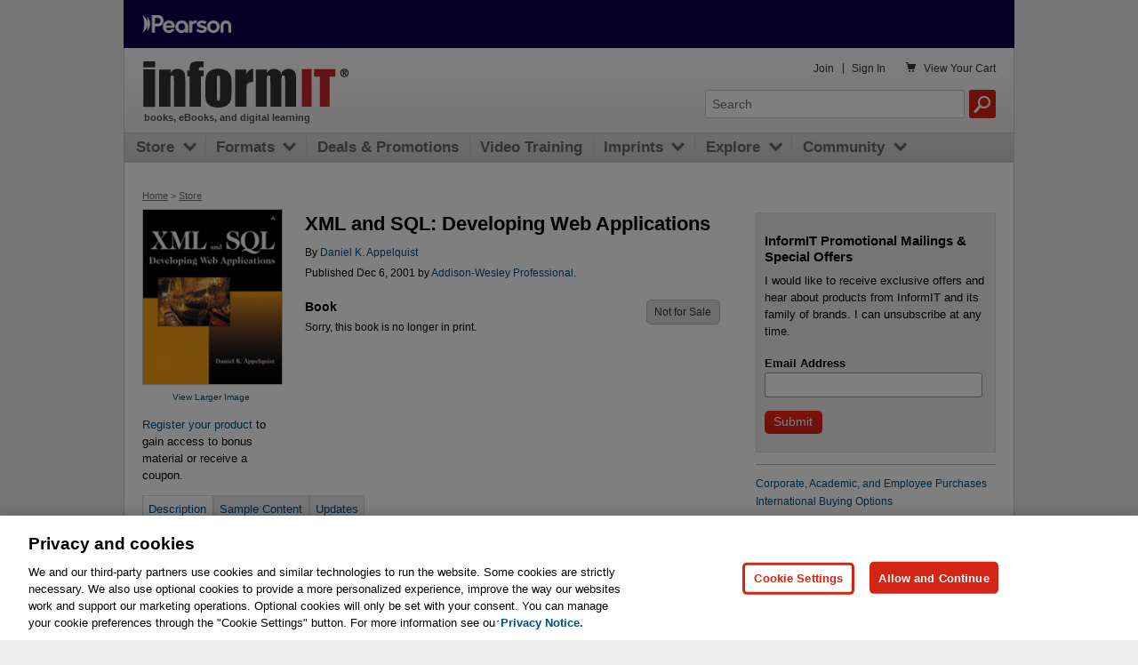

--- FILE ---
content_type: text/css
request_url: https://www.informit.com/display/common/css/print.css
body_size: 1060
content:
@charset "utf-8";

/* Print Styles */

body { font-size:0.8em; text-align:center; }
#siteNav, #footer, #network, #headerLinks, #headerLinksOpener, .backtonav { display: none; }
div,ul,td,li,th,span,span,p,select,input,form,textarea,label
	{ font-family: "Lucida Grande", Calibri, Arial, Helvetica, sans-serif; font-size:100%; text-align:left; }
h1, h2, h3 { font-family: "Lucida Grande", Calibri, Arial, Helvetica, sans-serif; }
h1 { font-size: 175%; margin:1em 0 0 0; }
h2 { font-size: 150%; }
h3 { font-size: 135%; } 							/* Approx 16px */
h4 { font-size: 110%; line-height:2em; } 			/* Approx 13px */
h5 { font-size: 100%; line-height:2em; } 			/* Approx 12px */

img { border:none; }

a:link, a:visited, a:active { color: #000000!important; text-decoration: underline; }

#contentPrint { margin: 0 auto 25px auto; padding: 0; width: 70%; }
#intro { border:1px solid #999; background-color:#eee; padding:.5em; margin:1em 0; }
#intro img { width: 100px; float: left; margin: 3px; }

.styleTypeNone li { list-style-type:none; }
/* the style below ensures that a bullet will appear on nested list items */
.styleTypeNone li li, .styleTypeNone li li li { list-style-type:disc; }
#content table { border:1px solid #999; margin-bottom:2em; border-collapse: collapse; }
#content td { padding:0.5em; border:1px solid #999; }

/* Safari Purchase Reward */
.reward img { width: 95%; }

/* Articles */
#articleLongDescription { font-size: 1.2em; line-height: 1.4em; margin: 2em 0; padding-top: 1em; border-top: 1px solid #c0c0c0; }
.figure { margin: 2em 0 4em 0; }
.sidebar { border: 1px solid #c0c0c0; padding: .5em 1em; margin: 2em 0; }
.sidebar .title { font-weight: bold; }

/* Footer */
#printFooter { margin-top: 2em; border-top: 1px solid #000; padding-top: 2em; }
#printFooter p { text-align:center; font-size:.9em; color:#000; margin:0 auto; }
#printFooter p.copyright { margin:0; padding:0;}
#printFooter p.address { margin:0 0 15px 0; padding:0;}




--- FILE ---
content_type: application/javascript
request_url: https://www.informit.com/display/common/javascript/global.js?v=20251013
body_size: 13147
content:
// the global.js include line MUST fall AFTER the jQSuery include for this logic to work
// the following logic ensures that flash objects appear below dropdown menus

var textHeight = 0;
var addressesArr = [];
var yourAddress = {};
var isShippingValidated = false;
var isBillingValidated = false;

$(document).ready(function () {

    mobileNav();

    // Sidebar Mobile Navigation
    sidebarToggle();
    
    //load Amazon reviews when click on browser back button
    var amazonReviewIframe = $("#amazonReview");
    if (amazonReviewIframe.length == 1) {
        var url = amazonReviewIframe.attr("src");
        amazonReviewIframe.attr("src", url);
    }

    //Article TOC toggle    
    $('.TOC').click(function () {
        $('.TOCcontent').toggleClass('active');
        return false;
    });

    $('.tocClose').click(function () {
        if ($(".TOCcontent").hasClass("active")) {
            $('.TOCcontent').removeClass('active');
            return false;
        };
    });
    //END article TOC toggle

    $('object').each(function () {
        if ($(this).attr('id')) {
            //jquery clone won't work due to IE bug returning innerHTML so use straight DOM
            var flash = document.getElementById($(this).attr('id'));
            var param = document.createElement('param');
            param.name = 'wmode';
            param.value = 'transparent';
            flash.appendChild(param);
            // Commented the following two lines out so the pushdown ads would work
            //var clone = flash.cloneNode(true);
            //flash.parentNode.replaceChild(clone, flash);
        }
    });
    //jQueryUI dialog box
    $('.dialogBox').dialog({
        autoOpen: false,
        resizable: false,
        width: 300,
        height: 'auto',
        maxHeight: 350,
        minHeight: 40
    });
    //height adjustment
    $('#addToWishList.dialogBox').dialog({
        maxHeight: 100
    });
    
    // Create dialog box in jQueryUI dialog modal 
    $('.dialogPopupText').dialog({
        dialogClass: 'zoomy',
        autoOpen: false,
        resizable: false,
        draggable: false,
        width: '40%',
        height: 'auto'
    });

    //Close update button tooltip when leave in jQueryUI dialog modal
    $('.dialogPopupText').mouseleave(function (event) {
        hoverDialogClose();
    });

    $('body').on('click', function (event) {
        hoverDialogClose();
    });

    //jQueryUI dialog box opener
    $('.dialogOpener').click(function (event) {
        var dlg = $(this).attr('href');
        var button = $(this);

        $(dlg).dialog("option", "position", { my: "left top", at: "left bottom", of: button });
        $(dlg).css({ position: 'relative', 'margin-left': '0px', clip: 'auto' });
        $(dlg).dialog('open');
        // We want a different width for smaller displays
        var cw = ((document.documentElement.clientWidth) - 10);
        if (cw > 600) {
            $(dlg).dialog('option', 'width', 300);
        } else {
            $(dlg).dialog('option', 'width', 250);
        }
        // Remove annoying focus from first link in dialog
        $(dlg).find('a').first().blur();
        $(dlg).scrollTop(0);
        return false;
    });


    // Reload wishlist iframe in jQueryUI dialog
    $('.jsLoadFrame.dialogOpener').click(function () {
        $('#wishListSrc').attr('src', removeParameter($('#wishListSrc').attr('src'), 'initialLoad'));
    });

    function removeParameter(url, parameter) {
        var urlparts = url.split('?');

        if (urlparts.length >= 2) {
            var urlBase = urlparts.shift(); //get first part, and remove from array
            var queryString = urlparts.join("?"); //join it back up

            var prefix = encodeURIComponent(parameter) + '=';
            var pars = queryString.split(/[&;]/g);
            for (var i = pars.length; i-- > 0;) {
                //reverse iteration as may be destructive
                if (pars[i].lastIndexOf(prefix, 0) !== -1)   //idiom for string.startsWith
                {
                    pars.splice(i, 1);
                }
            }

            url = urlBase + '?' + pars.join('&');
        }

        return url;
    }

    //jQueryUI dialog fancyZoom replacement
    // Create dialog box in jQueryUI dialog modal 
    $('.dialogZoom').dialog({
        dialogClass: 'zoomy',
        autoOpen: false,
        resizable: false,
        draggable: false,
        width: 'auto',
        height: 'auto',
        show: 'fade',
        hide: 'fade',
        close: function (event, ui) {
            // Flush/reload content. Needed for IE issues with Flash
            var c = "#" + $(this).find('.flash-replaced').attr('id');
            var r = $(c).html();
            $(c).html('');
            $(c).html(r);
        }
    });
    //Open linked content in jQueryUI dialog modal					
    $('.zoomOpener').click(function (event) {
        var dlg = $(this).attr('href');
        $(dlg).css({ position: 'relative', 'margin-left': '0px', clip: 'auto' });
        $(dlg).dialog('open');
        // Set size after load, to accommodate IE6
        $(dlg).dialog('option', 'width', ($(dlg).children().width() + 20));
        // Remove annoying focus from first link in dialog
        $(dlg).find('a').first().blur();
        return false;
    });

    //Open cover image on product page in jQueryUI dialog modal           
    $('.coverZoomOpener').click(function (event) {
        if (document.documentElement.clientWidth > 750) {
            var dlg = $(this).attr('href');
            $(dlg).css({ position: 'relative', 'margin-left': '0px', clip: 'auto' });
            $(dlg).dialog('open');
            // Set size after load, to accommodate IE6
            $(dlg).dialog('option', 'width', ($(dlg).children().width() + 20));
            // Remove annoying focus from first link in dialog
            $(dlg).find('a').first().blur();
            return false;
        }
    });


    //Open video zoom on video product pages                   
    $('.videoZoomOpener').click(function (event) {
        var dlg = $(this).attr('href');
        //$(dlg).dialog('option','position',[event.clientX,event.clientY]);
        $(dlg).css({ position: 'relative', 'margin-left': '0px', clip: 'auto' });
        $(dlg).dialog('option', 'dialogClass', 'videoZoom');
        $(dlg).dialog('open');
        // Set size after load, to accommodate IE6
        var cw = ((document.documentElement.clientWidth) * .95);
        if (document.documentElement.clientWidth > 900) {
            $(dlg).dialog('option', 'width', 800);
        } else {
            $(dlg).dialog('option', 'width', cw);
        }
        // Remove annoying focus from first link in dialog
        $(dlg).find('a').first().blur();
        return false;
    });

    if ($('.layoutSearchColumn #columnTwo .results .advertisement').children().length > 0) {
        $('.layoutSearchColumn #columnTwo .results .advertisement').css('margin-bottom', '1em');
    };

    // jquery.equalheights.js
    // Set all columns to the same height.
    if (!($("#content").hasClass("storeProduct") || $("#content").hasClass("authorsBiography"))) {
        $("#content").equalHeights();
    }
    // Set all items with class 'sib' to equal height
    $(".sib").equalHeights();



    textHeight = $('#strap-marketing-control').height();
    partnerIntId = $('#partner-int-id').val();
    controlPst(textHeight, partnerIntId);

    // Address Doctor modal functionality jQueryUI Open AD dialog box etc
    $('#NextStepAd').hide();
    $('#ship_use_popup_message').hide();
    $('#ship_error_popup_message').hide();
    $('#bill_error_popup_message').hide();
    $('#address_error_popup_message').hide();

    if ($("#CopyAddress_Yes").is(":checked")) {
        $("#adButtonShip").hide();;
        $("#adButton").val("Use this shipping address");
        $("#adButton").html('Use this shipping address');
        $("#adButton").show();
    } else {
        $("#adButtonShip").val("Use this shipping address");
        $("#adButtonShip").html('Use this shipping address');
        $("#adButtonShip").show();
    }

    if($("#adButton").length > 0){
        $('#loadicon').hide();
    }
    if($("#adButtonShip").length > 0){
        $('#loadiconsh').hide();
    }

    $('.popupOpener').click(function (event) {

        var mac = /(Mac|iPhone|iPod|iPad)/i.test(navigator.platform);

        if (event.target.value == 'Use this shipping address') {
            if (validateShippingAddress()) {
                displayValidationErrors(true, false);
                return;
            }
            if ($('#CopyAddress_No').is(':checked')){
                $("#adButtonShip").html('<span id="loadiconsh" class="fa fa-circle-o-notch fa-spin"></span>Validating');
                $('#loadiconsh').show();
            }
            else{
                $("#adButton").html('<span id="loadicon" class="fa fa-circle-o-notch fa-spin"></span>Validating');
                $('#loadicon').show();
            }
                
        }
        else if (event.target.value == 'Use this billing address') {
            if (validateBillingAddress()) {
                displayValidationErrors(false, true);
                return;
            }
            $("#adButton").html('<span id="loadicon" class="fa fa-circle-o-notch fa-spin"></span>Validating');
            $('#loadicon').show();
        }
        else if (event.target.value == 'Use this address') {
            if (!doValidate()) {
                return;
            }
            $("#adButton").html('<span id="loadicon" class="fa fa-circle-o-notch fa-spin"></span>Validating');
            $('#loadicon').show();
        }

        if (loadAdData(event)) {
            openDialog(event);
            $("#adOverlay").addClass("fade");
            $("#adOverlay").addClass("show");
            $("body").addClass("popup-modal-open");

            if (mac || $("html").hasClass("touch")) {
                $("html").css({ "overflow": "hidden" });
            }
            else {
                $("html").css({ "margin-right": "17px", "overflow": "hidden" });
            }
        }
    });

    $('#adButton').keypress(function (e) {
        var key = e.which;
        if (key == 13)  // the enter key code
        {
            openDialog(e);
        }
    });
    $('#adDialog.dialogZoom ').dialog({
        autoOpen: false,
        width: 420,
        height: 'auto',
        dialogClass: 'zoomy',
        autoOpen: false,
        resizable: false,
        draggable: false,
        show: 'fade',
        hide: 'fade'
    });

    function openDialog(event) {
        if (event.target.value == 'Use this shipping address') {
            $('#adDialog').dialog('option', 'title', "Confirm your address");
        }
        else if (event.target.value == 'Use this billing address') {
            $('#adDialog').dialog('option', 'title', "Confirm your address");
        }
        else {
            $('#adDialog').dialog('option', 'title', "Confirm your address");
        }

        var dlg = '#adDialog';
        $(dlg).css({ position: 'relative', 'margin-left': '0px', clip: 'auto' });
        $(dlg).dialog('open');
        return false;
    }

    $("#adDialog").on("dialogopen", function (event, ui) {
        $('body').find('.ui-dialog-titlebar-close').focus();
    });

    $('body').on("click keypress", ".ui-dialog-titlebar-close", function () {
        if ($('#yourad').length > 0) {
            displayCommonError($("#yourad").attr("data-buttonText"));
            updateButtons();
        }        
    });

    $("#adDialog").on("dialogclose", function (event, ui) {
        $("body").removeClass("popup-modal-open");
        $("#adOverlay").removeClass("fade");
        $("#adOverlay").removeClass("show");
        $("html").removeAttr("style");
    });

    $(window).resize(function () {
        $("#adDialog").dialog("option", "position", { my: "center", at: "center", of: window });
    });

    function loadAdData(event) {
        addressesArr = [];
        yourAddress = {};

        //load ad data and populate popup text
        var retVal = false;
        var url = `${window.location.origin}/addressvalidation.asmx/ValidateAddress`;

        var address = {
            addressline1: "",
            cityOrLocality: "",
            stateOrProvinceCode: "",
            postcodeComplete: "",
            country: ""
        }
        if (event.target.value == 'Use this shipping address') {

            address.addressline1 = $("input[name=ship_address1]").val();
            address.cityOrLocality = $("input[name=ship_city]").val();
            address.stateOrProvinceCode = $("select[name=ship_state]").val();
            address.postcodeComplete = $("input[name=ship_zip]").val();
            address.country = $("select[name=ship_country]").val();

        } else if (event.target.value == 'Use this billing address') {

            address.addressline1 = $("input[name=bill_address1]").val();
            address.cityOrLocality = $("input[name=bill_city]").val();
            address.stateOrProvinceCode = $("select[name=bill_state]").val();
            address.postcodeComplete = $("input[name=bill_zip]").val();
            address.country = $("select[name=bill_country]").val();
        } else if (event.target.value == 'Use this address') {

            address.addressline1 = $("input[name=address1]").val();
            address.cityOrLocality = $("input[name=city]").val();
            address.stateOrProvinceCode = $("select[name=state]").val();
            address.postcodeComplete = $("input[name=zip]").val();
            address.country = $("select[name=country]").val();
        }

        if (typeof address.country != "undefined")
            address.country = address.country.substring(address.country.indexOf('-') + 1);

        yourAddress = address;

        if (typeof isDigitalProductsOnly == "undefined")
            var isDigitalProductsOnly = false;

        $.ajax({
            type: "POST",
            url: url,
            data: JSON.stringify({ addressToValidate: address }),
            contentType: "application/json; charset=utf-8",
            dataType: "json",
            async: false,
            success: function (data) {
                if (data.d != null && data.d.errorCode == "0") {
                    $(".dialog_form").html("")
                    var addressOptionsHTML = ""
                    let exactMatchFound = false;
                    addressesArr = data.d.addressDoctorAllResponseList;
                    //Check for exact match mailability > 4 and resultpercentage >= 85%
                    var exactMatchAddressArr = [];
                    exactMatchAddressArr = addressesArr.filter((element) => parseFloat(element.mailabilityScore) >= 4 && parseFloat(element.resultPercentage) >= 85);
                    if (exactMatchAddressArr.length > 0) {

                        for (var i = 0; i < exactMatchAddressArr.length; i++) {
                            if ((isDigitalProductsOnly || (yourAddress.addressline1.toLowerCase() == exactMatchAddressArr[i].addressline1.toLowerCase()))
                                && (yourAddress.cityOrLocality.toLowerCase() == exactMatchAddressArr[i].cityOrLocality.toLowerCase())
                                && (exactMatchAddressArr[i].stateOrProvinceCode == null || yourAddress.stateOrProvinceCode.toLowerCase() == exactMatchAddressArr[i].stateOrProvinceCode.toLowerCase())
                                && (yourAddress.postcodeComplete.toLowerCase() == exactMatchAddressArr[i].postcodeComplete.toLowerCase())) {
                                exactMatchFound = true;
                                break;
                            }
                        }
                    }
                    if (exactMatchFound) {
                        retVal = false;
                        //Set billing/Shipping as true in exact match found
                        if (event.target.value == "Use this billing address") {
                            isBillingValidated = true;
                        }
                        else if (event.target.value == "Use this shipping address") {
                            isShippingValidated = true;
                        }
                        enableSaveAddress(event.target.value);
                    } else {
                        //filter top 3 results and exxact match
                        var suggestedAddressArr = addressesArr.slice(0, 3);
                        //Append sugested addresses inside the popup
                        if (addressesArr.length > 0) {
                            for (var i = 0; i < suggestedAddressArr.length; i++) {
                                addressOptionsHTML += `<div class='address-option'>
                                                        <p>${suggestedAddressArr[i].addressline1}<br/>
                                                           ${suggestedAddressArr[i].cityOrLocality}<br/>
                                                           ${suggestedAddressArr[i].stateOrProvinceCode == null ? "" : (suggestedAddressArr[i].stateOrProvinceCode + " ")}${suggestedAddressArr[i].postcodeComplete}<br/>
                                                           ${suggestedAddressArr[i].country}
                                                        </p>
                                                        <button type='button' class='button recommended'
                                                            data-addressIndex='${i}'
                                                            data-buttonText='${event.target.value}'>Use recommended</button>
                                                        </div>`
                            }
                            //Append your address section
                            addressOptionsHTML += `<h3>Your address</h3><div class='address-option your'><p>${address.addressline1}<br/>
                                                                                                            ${address.cityOrLocality}<br/>
                                                                                                            ${address.stateOrProvinceCode == null ? "" : (address.stateOrProvinceCode + " ")}${address.postcodeComplete}<br/>
                                                                                                            ${address.country}<br/>
                                                    </p><button class='button yourad' data-buttonText='${event.target.value}' id='yourad'>Use your address</button></div>`
                            $(".dialog_form").append(addressOptionsHTML)
                            retVal = true;

                        } else {
                            displayCommonError(event.target.value);
                            if (event.target.value == "Use this address") {
                                $("#NextStepAd").hide();
                                $("#adButton").show();
                                $("#adButton").html("Use this address");
                                $("#adButton").val("Use this address");
                            } else {
                                updateButtons();
                            }
                            retVal = false;
                        }
                    }

                } else if (data.d == null) {
                    enableSaveAddress(event.target.value);
                }
            },
            error: function (xmlHttpRequest, textStatus, errorThrown) {
                console.error(xmlHttpRequest.responseText);
                console.error(textStatus);
                console.error(errorThrown);
                retVal = false;
            }
        });
        return retVal;
    }




    $('body').on('click', '.recommended', function () {

        $("#adDialog").data("rec", true);
        $("#adDialog").dialog('close');

        var addressIndex = this.getAttribute('data-addressIndex');
        var addressObj = addressesArr[addressIndex];
        var buttonText = this.getAttribute('data-buttonText');

        let postCode = "";
        let postCodeExtention = "";
        let huphenIndexPostCode
        if (typeof addressObj.postcodeComplete != "undefined") {
            huphenIndexPostCode = addressObj.postcodeComplete.indexOf('-');
            if (huphenIndexPostCode > 0) {
                postCode = addressObj.postcodeComplete.substring(0, huphenIndexPostCode);
                postCodeExtention = addressObj.postcodeComplete.substring(huphenIndexPostCode + 1);
            } else {
                postCode = addressObj.postcodeComplete;
            }
        }

        //Populate billing address form using recommended address which user selects
        if (buttonText == "Use this billing address") {
            $("input[name=bill_address1]").val(addressObj.addressline1);
            $("input[name=bill_city]").val(addressObj.cityOrLocality);
            if (addressObj.stateOrProvinceCode != null) $("select[name=bill_state]").val(addressObj.stateOrProvinceCode);
            $("input[name=bill_zip").val(postCode);
            $("input[name=bill_zip_ext").val(postCodeExtention);
            isBillingValidated = true;
        }
        //Populate shipping address form using recommended address which user selects
        else if (buttonText == "Use this shipping address") {
            $("input[name=ship_address1]").val(addressObj.addressline1);
            $("input[name=ship_city]").val(addressObj.cityOrLocality);
            if (addressObj.stateOrProvinceCode != null) $("select[name=ship_state]").val(addressObj.stateOrProvinceCode);
            $("input[name=ship_zip").val(postCode);
            $("input[name=ship_zip_ext").val(postCodeExtention);
            isShippingValidated = true;
        }
        //Populate address form in myAccount page using recommended address which user selects
        else if (buttonText == "Use this address") {
            $("input[name=address1]").val(addressObj.addressline1);
            $("input[name=city]").val(addressObj.cityOrLocality);
            if (addressObj.stateOrProvinceCode != null) $("select[name=state]").val(addressObj.stateOrProvinceCode);
            $("input[name=zip").val(postCode);
            $("input[name=zip_ext").val(postCodeExtention);
        }

        enableSaveAddress(buttonText);
    });


    $('body').on('click', '#yourad', function () {
        $("#adDialog").data("rec", true);
        $("#adDialog").dialog('close');

        if (typeof isDigitalProductsOnly == "undefined")
            var isDigitalProductsOnly = false;

        let buttonText = this.getAttribute('data-buttonText');
        if (buttonText == 'Use this shipping address') {
            isShippingValidated = true;
        }
        else if (buttonText == 'Use this billing address') {
            isBillingValidated = true;
        }
        enableSaveAddress(buttonText);
    });

    function enableSaveAddress(buttonText) {
        $('p.alert').remove();
        $('#ship_use_popup_message').hide();
        $('#ship_error_popup_message').hide();
        $('#bill_error_popup_message').hide();
        $('#address_error_popup_message').hide();

        if (buttonText == 'Use this shipping address') {
            if ($('#CopyAddress_No').is(':checked')) {
                $('#adButtonShip').val("Use this shipping address");
                $('#adButtonShip').html("Use this shipping address");
                $("#adButtonShip").prop('disabled', true);
            } else {
                $("#adButton").hide();
                $("#NextStepAd").html("Save address");
                $("#NextStepAd").val("Save address");
                $("#NextStepAd").show();
            }
        }
        else if (buttonText == 'Use this billing address') {
            $("#adButton").hide();
            if ($('#CopyAddress_No').is(':visible')) {
                $("#NextStepAd").html("Save addresses");
                $("#NextStepAd").val("Save addresses");
                $("#NextStepAd").show();
            }
            else {
                $("#NextStepAd").html("Save address");
                $("#NextStepAd").val("Save address");
                $("#NextStepAd").show();
            }
        }
        else if (buttonText == 'Use this address') {
            $("#adButton").hide();
            $("#NextStepAd").html("Save address");
            $("#NextStepAd").val("Save address");
            $("#NextStepAd").show();
        }
    }

    // Address Doctor end

    // All Mailings unsubscribe
    $('#all-mailings.newsletter-unsubscribe-all').bind('change', function () {
        var isChecked = this.checked;
        $('.newsletter-unsubscribe').each(function () {
            $(this).prop("checked", isChecked);
        });
    });

    // Each newsletter subscriptions click - change the All Mailings state
    $('.newsletter-unsubscribe').bind('click', function () {
        var isAllMailingsChecked = true;
        $('.newsletter-unsubscribe').each(function () {
            if (!this.checked) {
                isAllMailingsChecked = this.checked;
                return false;
            }
        });
        if ($('#all-mailings').is(":checked")) {
            $('#all-mailings.newsletter-unsubscribe-all').prop("checked", isAllMailingsChecked);
        }


    });

    //promotional mailing optin widget in product page validations
    if ($('#NewsletterSubscriptionResult').val() !== undefined) {
        var newsletterSubscriptionResult = $('#NewsletterSubscriptionResult').val();
        var isSuccess = $('#IsSuccess').val();


        if (newsletterSubscriptionResult !== '' && isSuccess === "False") {
            $('#error_result').show();
            if (newsletterSubscriptionResult === 'ERROR_EXISTING_USER') {
                $('#widgetBody').hide();
            }
        }
        else {
            $('#error_result').hide();
        }

        if (newsletterSubscriptionResult !== '' && isSuccess === "True") {
            $('#success_result').show();
            $('#widgetBody').hide();
        }
        else {
            $('#success_result').hide();
        }
    }

});


//jQery12.0 dialogOpen function
function dialogOpener() {

}
//SlideOut Menu - Mobile Nav
function mobileNav() {
    $('.menu-link').on('click touchstart', function () {
        $('.menu-link').toggleClass('active');
        $('.wrapper').toggleClass('active');
        $('.sitewide').toggleClass('active');
        return false;
    });

    $('.js #siteNav').siblings().on('click touchstart', function () {
        if ($(".wrapper").hasClass("active")) {
            $('.menu-link').toggleClass('active');
            $('.wrapper').toggleClass('active');
            $('.sitewide').toggleClass('active');
            return false;
        };
    });

    $('.js #rContent').on('click touchstart', function () {
        if ($(".wrapper").hasClass("active")) {
            $('.menu-link').toggleClass('active');
            $('.wrapper').toggleClass('active');
            $('.sitewide').toggleClass('active');
            return false;
        };
    });
}
function sidebarToggle() {
    var cw = $(window).width();
    $(window).resize(function () {
        cw = $(window).width();
    });
    $('.js-expander-header').on('click', function () {
        if (cw < 751) {
            $(this).next('.sidebar-tint').children('.sidebar-tint-list').slideToggle().toggleClass('js-open js-default');
            $(this).toggleClass('js-open');
            $('.sidebar-tint-list').toggleClass('js-open');
            $('.btb-sub').toggleClass('js-open');
            $('.see-all-titles').toggleClass('js-open');
        }
    });
}
function loadJWVideo(jwvid, holder, outwrapper, inwrapper) {
    if (Modernizr.flash || Modernizr.video) {
        // Either the user has Flash installed, or the client can handle JWPlayer's native video player
        var vidDiv = document.getElementById(jwvid);
        var vidFile = vidDiv.getAttribute('data-vid');
        var vidPoster = vidDiv.getAttribute('data-poster');
        jwplayer(vidDiv).setup({
            flashplayer: '//mediaplayer.pearsoncmg.com/static/jw5/player.swf',
            file: vidFile,
            image: vidPoster,
            controlbar: 'bottom'
        });
    } else if (!Modernizr.flash && !Modernizr.video) {
        var vidDiv = document.getElementById(jwvid);
        // Remove classes used for video clip resizing
        $(vidDiv).closest(holder).removeClass().addClass('jw-flash-missing-poster');
        $(vidDiv).closest(outwrapper).removeClass();
        $(vidDiv).closest(inwrapper).removeClass();
    }
}

// hook for individual pages to execute logic in the body onLoad event
function windowOnLoad() {
    if (window.pageOnLoad != null)
        pageOnLoad();
}

// Toggle text switch function
$.fn.toggleText = function (a, b) {
    return this.each(function () {
        $(this).text($(this).text() == a ? b : a);
    });
};

// SonOfASuckerfish Dropdown - IE6 and below
// http://www.htmldog.com/articles/suckerfish/dropdowns
sfHover = function () {
    var sfEls = document.getElementById("nav").getElementsByTagName("li");
    for (var i = 0; i < sfEls.length; i++) {
        sfEls[i].onmouseover = function () {
            this.className += " sfhover";
        }
        sfEls[i].onmouseout = function () {
            this.className = this.className.replace(new RegExp(" sfhover\\b"), "");
        }
    }
}
if (window.attachEvent) window.attachEvent("onload", sfHover);

// Global Nav search box clear
function checkClear(searchInput, defaultPhrase) {
    if (searchInput.value == defaultPhrase) searchInput.value = "";
    searchInput.className += " focus";
}

/* Open a Popup Window Based on MM_openBrWindow v2.0 */
/* ONLY for legacy links */
function openBrWindow(theURL, winName, features) {
    window.open(theURL, winName, features);
}

/* Open Popup Window */
/* ONLY for use in article & sample chpater content */
function popUp(pPage) {
    window.open(pPage, 'popWin', 'resizable=yes,scrollbars=yes,width=800,height=600,toolbar=no');
}

// Tab Widget
// Used for BSS, Product Widget, author info widget
function tabWidget(layer, myID) {
    var navRoot = $('#' + myID);

    // Toggle container visibility
    navRoot.children('div.container').each(function (index) {
        $(this).toggleClass('on', index === layer - 1);
    });

    // Toggle tab selection
    navRoot.children('ul.tabs').children().each(function (index) {
        $(this).toggleClass('selected', index === layer - 1);
    });
}

function loadWidget(containerId, childOrderId, requestUrl) {
    //Get a reference to the content div for the tab to load.
    var contentDiv = $('#' + containerId + ' > div:eq(' + childOrderId + ')');

    //Check to see if the tab has already been loaded.
    if (contentDiv.attr('isloaded') != 'true') {
        //If not loaded, perform a GET call for tab content.
        $.get(requestUrl, function (data) {
            //Populate tab content area with returned data.
            contentDiv.html(data);
        });

        //Set isloaded property to true to signify that the tab
        //has already been loaded.
        contentDiv.attr('isloaded', 'true');
    }
}

// Used on Blog Comments
// Strip HTML Tags (form) script - By JavaScriptKit.com (http://www.javascriptkit.com)
// For this and over 400+ free scripts, visit JavaScript Kit - http://www.javascriptkit.com/
// This notice must stay intact for use
function stripHTML() {
    var re = /<\S[^><]*>/g
    for (i = 0; i < arguments.length; i++)
        arguments[i].value = arguments[i].value.replace(re, "")
}

// Style switcher
// Use to show/hide layers
function showme(id, newClass) {
    identity = document.getElementById(id);
    identity.className = newClass;
}

function execSearch(searchTerm) {
    document.forms['homesearchform'].query.value = searchTerm;
    //fix for IE6, also works for Firefox, IE7
    setTimeout("document.forms['homesearchform'].submit()", 10);
}

function jumpMenu(targ, selObj, restore) { //v3.0
    eval(targ + ".location='" + selObj.options[selObj.selectedIndex].value + "'");
    if (restore) selObj.selectedIndex = 0;
}

/* EqualHeights jQuery Plugin http://blog.isilverlabs.com/2010/03/jquery-equal-column-height-plugin/ */
(function ($) { $.fn.equalHeights = function (minHeight, maxHeight) { tallest = (minHeight) ? minHeight : 0; this.each(function () { $(this).css("min-height", "") }); this.each(function () { if ($(this).height() > tallest) { tallest = $(this).height() } }); if ((maxHeight) && tallest > maxHeight) tallest = maxHeight; return this.each(function () { $(this).css("min-height", tallest + "px") }) } })(jQuery);

/* Alternate equalHeight jQuery plugin - only resizes on a per-row basis. Much smarter, better for grid views */
equalheight = function (b) { var a = 0, c = 0, f = new Array(), e, d = 0; $(b).each(function () { e = $(this); $(e).height("auto"); topPostion = e.position().top; if (c != topPostion) { for (currentDiv = 0; currentDiv < f.length; currentDiv++) { f[currentDiv].height(a) } f.length = 0; c = topPostion; a = e.height(); f.push(e) } else { f.push(e); a = (a < e.height()) ? (e.height()) : (a) } for (currentDiv = 0; currentDiv < f.length; currentDiv++) { f[currentDiv].height(a) } }) };

/* appendAround markup pattern. [c]2012, @scottjehl, Filament Group, Inc. MIT/GPL https://github.com/filamentgroup/AppendAround */
/* Added check to see if window.getComputedStyle is supported */
(function (e) { if (window.getComputedStyle) { e.fn.appendAround = function () { return this.each(function () { function u(e) { return window.getComputedStyle(e, null).getPropertyValue("display") === "none" } function a() { if (u(i)) { var e = 0; o.each(function () { if (!u(this) && !e) { t.appendTo(this); e++; i = this } }) } } var t = e(this), n = "data-set", r = t.parent(), i = r[0], s = r.attr(n), o = e("[" + n + "='" + s + "']"); a(); e(window).bind("resize", a) }) } } })(jQuery);

/* Tipr - jQuery Tooltip plugin - http://www.tipue.com/tipr/ (modified to include .touchStart, with 3 second delay until removing tooltip) */
(function (a) { a.fn.tipr = function (b) { var c = a.extend({ speed: 200, mode: "bottom" }, b); return this.each(function () { var d = ".tipr_container_" + c.mode; a(this).hover(function () { var e = '<div class="tipr_container_' + c.mode + '"><div class="tipr_point_' + c.mode + '"><div class="tipr_content">' + a(this).attr("data-tip") + "</div></div></div>"; a(this).append(e); var f = a(d).outerWidth(); var h = a(this).width(); var g = (h / 2) - (f / 2); a(d).css("margin-left", g + "px"); a(this).removeAttr("title"); a(d).fadeIn(c.speed) }, function () { a(d).remove() }); a(this).on("touchstart", function () { var e = '<div class="tipr_container_' + c.mode + '"><div class="tipr_point_' + c.mode + '"><div class="tipr_content">' + a(this).attr("data-tip") + "</div></div></div>"; a(this).append(e); var f = a(d).outerWidth(); var h = a(this).width(); var g = (h / 2) - (f / 2); a(d).css("margin-left", g + "px"); a(this).removeAttr("title"); a(d).fadeIn(c.speed); setTimeout(function () { a(d).remove() }, 3000) }) }) } })(jQuery);

// Function for adding thousands separators
function numberWithCommas(x) {
    return x.toString().replace(/\B(?=(\d{3})+(?!\d))/g, ",");
}

//control site-wide stripe

$(window).on('resize', function () {
    textHeight = $('#strap-marketing-control').height();
    partnerIntId = $('#partner-int-id').val();
    controlPst(textHeight, partnerIntId);

});

function controlPst(textHeight, partnerIntId) {
    if ($(window).width() <= 600) {
        //device height for IE/chrome:safari
        if (textHeight == 15 || textHeight == 16) {
            $('.r #header').removeAttr("style");
            $('#strap.sitewide').css('height', '34px');
            $('#strap.sitewide .cranium').css('height', '34px');
            if ($('.r.site-wide #siteNav').css('left') === '-256px') {
                $('.r.site-wide #siteNav').css('top', '0');
            }
            else {
                $('.r.site-wide #siteNav').removeAttr("style");
            }

            $('.strap-marketing.alpha.omega.sixteen').css('padding', '.5em');

            if (partnerIntId == 52) {
                $('.r.site-wide .content').removeAttr("style");
                $('.r.site-wide #tag').removeAttr("style");
            }

        }
        //device height for IE/chrome:firefox:safari
        else if (textHeight == 32 || textHeight == 33 || textHeight == 34 || textHeight == 35) {
            $('#strap.sitewide').css('height', '48px');
            $('#strap.sitewide .cranium').css('height', '48px');
            $('.r #header').css('top', '1px');
            $('.r.site-wide .content').css('padding', '7.5em 1em 2em');
            $('.r #siteNav').removeAttr("style");
            if ($('.r.site-wide #siteNav').css('left') === '-256px') {
                $('.r.site-wide #siteNav').css('top', '0');
            }
            else {
                $('.r.site-wide #siteNav').removeAttr("style");
            }

            if (partnerIntId == 52) {
                $('.r.site-wide .content').removeAttr("style");
                $('.r.site-wide #tag').removeAttr("style");
            }

        }
        //device height for IE:firefox:chrome:safari accordingly
        else if (textHeight == 46 || textHeight == 48 || textHeight == 47 || textHeight == 50) {
            $('#strap.sitewide').removeAttr("style");
            $('#strap.sitewide').css('height', '64px');
            $('#strap.sitewide .cranium').css('height', '64px');
            $('.r #header').removeAttr("style");
            if (partnerIntId == 68) {
                $('.r #header').css('top', '0');
            }
            $('.r.site-wide .content').removeAttr("style");
            if (partnerIntId == 68) {
                $('.r.site-wide .content').css('padding-top', '6em');
            }
            $('.r.site-wide #siteNav').css('top', '0');

            if (partnerIntId == 52) {
                $('.r.site-wide .content').removeAttr("style");
                $('.r.site-wide #tag').removeAttr("style");
            }
        }
    }
    else {
        //device height for IE/chrome:firefox accordingly
        if (textHeight == 15 || textHeight == 16) {
            $('#strap.sitewide').css('height', '34px');
            $('#strap.sitewide .cranium').css('height', '34px');
            $('.r #header').removeAttr("style");
            $('.r.site-wide .content').removeAttr("style");
            $('.r #siteNav').removeAttr("style");
            if (partnerIntId == 68) {
                if ($(window).width() <= 750) {
                    $('.r.site-wide .content').css('padding-top', '7.5em');
                }
                else if ($(window).width() <= 912) {
                    $('.r.site-wide .content').css('padding-top', '15em');
                }
            }
            if (partnerIntId == 52) {
                $('.r.site-wide #tag').removeAttr("style");

            }

        }
        //device height for IE/chrome:firefox:safari accordingly
        else if (textHeight == 32 || textHeight == 33 || textHeight == 34 || textHeight == 35) {
            $('#strap.sitewide').removeAttr("style");
            $('#strap.sitewide').css('height', '48px');
            $('#strap.sitewide .cranium').css('height', '48px');

            if (partnerIntId == 53) {
                $('.r #header').css('top', '94px');
                $('.r.site-wide #siteNav').css('top', '189px');
            }


            $('.r.site-wide .content').removeAttr("style");
            $('.r.site-wide .content').css('padding-top', '20em');

            if (partnerIntId == 68) {
                if ($(window).width() <= 750) {
                    $('.r #header').removeAttr("style");
                    $('.r.site-wide .content').css('padding-top', '7.5em');
                    $('.r.site-wide #siteNav').css('top', '-48px');
                }
                else if ($(window).width() <= 766) {
                    $('.r #header').css('top', '92px');
                }
            }

            if (partnerIntId == 52) {
                $('.r #header').css('top', '58px');
                $('.r.site-wide #siteNav').css('top', '164px');

                $('.r.site-wide .content').removeAttr("style");

                if ($(window).width() <= 850) {
                    $('.r .content').css('margin-top', '13.3em');
                    $('.r.site-wide #tag').css('top', '11em');
                }

            }
        }
    }
}




//Open update button tooltip in jQueryUI dialog modal           
function showPopup(e) {
    var dlg = $('.dialogPopupText');
    $(dlg).dialog("option", "position", { my: "right top-30", at: "left bottom", of: e, collision: 'fit' });
    $(dlg).css({ position: 'relative', 'margin-left': '0px', clip: 'auto' });
    $(dlg).dialog('open');
    // Set size after load, to accommodate IE6
    //$(dlg).dialog('option', 'width', ($(dlg).children().width() + 20));

    // Remove annoying focus from first link in dialog
    $(dlg).find('a').first().blur();
    $(dlg).scrollTop(0);
    return false;
    //}
};


function hoverDialogClose() {
    var dlg = $('.dialogPopupText');
    $(dlg).dialog('close');
    return false;
}

// validate Function for Prodct page purchase reward object thousands separators
function doValidateVoucher() {
    errFound = false;
    errMessage = "";

    if ($("#g-recaptcha-response").val() != null && $("#g-recaptcha-response").val().trim() == "") {
        errMessage = errMessage + '- CAPTCHA validation\n';
        $("#recaptchaError").addClass("recaptcha-error");
        $("#recaptchaErrorMsg").css("display", "inline");
        return false;
    }

    if (!isPopulated(document.NewsletterForm.Email, true) || $('#Email').val() == '') {
        $('#errorMessageEmpty').empty();
        errMessage = errMessage + 'Enter an email address\n';
        errFound = true;
    }

    if (errFound == true) {
        if ($('#errorMessage').is(":visible")) {
            $('#errorMessage').hide();
        }
        if ($('#errorMessageEmpty').text().trim() === "") {
            $('#errorMessageEmpty').append('<span class="ss-icon">&#x26A0;</span>' + errMessage);
            $('#error_resultEmpty').show();
        }

        return false;
    }

    function isPopulated(txtObj, doErr) {
        if (txtObj.type == 'select-one') {
            if (!isEmptyStr(txtObj.options[txtObj.selectedIndex].value))
                return true;
        }
        else {
            if (!isEmptyStr(txtObj.value)) return true;
        }
        return false;
    }
    function isEmptyStr(strInput) {
        if (strInput == '' || strInput == null) {
            return true
        }
        return false
    }
    function isEMail(txtObj) {
        var reEmail = /^.+\@.+\..+$/
        return reEmail.test(txtObj.value)
    }
    return true;

    reCaptchaVerify();
}


var reCaptchaVerify = function (response) {
    if ($("#g-recaptcha-response").val().trim() === "") {
        $("#recaptchaError").addClass("recaptcha-error");
        if ($("#Form_Captcha_Submit_Msg").text() === "") {
            $("#Form_Captcha_Msg").show();
        }
        $("#g-recaptcha-container").addClass("recaptcha-validation-error");
    }
    else {
        $("#Form_Captcha_Msg").hide();
        $("#g-recaptcha-container").removeClass("recaptcha-validation-error");
    }

};



--- FILE ---
content_type: application/javascript
request_url: https://www.informit.com/display/common/javascript/e-commerce-data-layer.js
body_size: 8374
content:
"use strict";
var dataLayer = window.dataLayer || [];
let impressionPosition = 0;
var gtmManager =
    {
        productImpressions: function () {

            var products = [];
            let position = impressionPosition;
            var list_category = $('.gtm_crumb').length > 0 ? $.trim(getLastValueofURI(getLastValueofURI($('.gtm_crumb').text(), '>'), '/')) : 'Search Results';

            // collect gtm deal 
            if ($('.gtm_deal').length > 0) {
                $('.gtm_deal').each(function (index, element) {
                    var productObj = {
                        name: $.trim($(element).find('.gtm_name').text()),
                        id: $(element).find('#gtm_isbn13').val(),
                        position: ++position,
                        price: new Number(parseFloat($.trim($(element).find('.gtm_price').text().split("$")[1].replace(/,/g, '')))).toFixed(2),
                        category: $.trim($(element).find('.gtm_deal_category').attr('alt'))
                    };

                    if (isValidProductObject(productObj)) {
                        products.push(productObj);
                        addPositionElement($(element), productObj.position);

                        // bind click event
                        $(element).find('.gtm_href').each(function (i, e) {
                            bindClickEvent(e, 'StoreDeal#Click', 'productClicks');
                        });

                        $(element).find('.gtm_buy').each(function (i, e) {
                            bindClickEvent(e, 'StoreDeal#Click', 'detailAddToCart');
                        });

                    } else { --position; }
                });
            }

            $('.gtm_product_list').find('.gtm_product').each(function (index, element) {
                var product =
                    {
                        name: $.trim($(element).find('.gtm_title').text()),
                        id: $.trim(getLastValueofURI($(element).find('.gtm_title').attr('href'), "-"))
                    }

                $(element).find('.gtm_category_n_price').each(function (index2, element2) {
                    let product_category = $(element).find('#gtm_category').length > 0 ?
                        $(element).find('#gtm_category').val() :
                        $.trim($(element2).text().split("$")[0]);

                    var productObj = {
                        name: product.name,
                        id: product.id,
                        list: list_category,
                        position: ++position,
                        price: new Number(parseFloat($(element2).text().split("$")[1].replace(/,/g, ''))).toFixed(2),
                        category: product_category,

                    };

                    if (isValidProductObject(productObj)) {
                        products.push(productObj);
                        addPositionElement($(element), productObj.position);
                    } else { --position; }
                });

            });

            // collect promo template products
            if ($('.gtm_promo_template_product_list').length > 0) {
                $('.gtm_promo_template_product_list').find('.gtm_product').each(function (index, element) {
                    let price = $(element).find('#customerPrice').length > 0 ? $(element).find('#customerPrice').val() : $(element).find('.gtm_price').text().split("$")[1].replace(/,/g, '');

                    var productObj = {
                        name: $(element).find('#productName').val(),
                        id: $(element).find('#isbn13').val(),
                        list: 'Deals & Promotions',
                        position: ++position,
                        price: new Number(parseFloat(price)).toFixed(2),
                        category: $.trim($(element).find('#displayName').val()),

                    };

                    products.push(productObj);
                    addPositionElement($(element), productObj.position);
                });
            }

            if ($('.gtm_browse_comingsoon').length > 0) {
                $('.gtm_browse_comingsoon').find('.gtm_product').each(function (index, element) {
                    let price = $(element).find('.gtm_price').text().split('(')[0].split('$')[1].replace(/,/g, '');
                    var productObj = {
                        name: $(element).find('.gtm_title').text(),
                        id: $(element).find('#gtm_isbn').val(),
                        list: 'Coming Soon',
                        position: ++position,
                        price: new Number(parseFloat(price)).toFixed(2),
                        category: $.trim($(element).find('#gtm_category').val())
                    };

                    products.push(productObj);
                    addPositionElement($(element), productObj.position);
                });
            }

            if ($('.gtm_browse_just_release').length > 0) {
                $('.gtm_browse_just_release').find('.gtm_product').each(function (index, element) {
                    let price = $(element).find('.gtm_price').text().split('(')[0].split('$')[1].replace(/,/g, '');
                    var productObj = {
                        name: $(element).find('.gtm_title').text(),
                        id: $(element).find('#gtm_isbn').val(),
                        list: 'Just Released',
                        position: ++position,
                        price: new Number(parseFloat(price)).toFixed(2),
                        category: $.trim($(element).find('#gtm_category').val())
                    };

                    products.push(productObj);
                    addPositionElement($(element), productObj.position);
                });
            }

            if (products.length > 0) {
                var ecommerceObj = {
                    'currencyCode': 'USD',                 // Local currency is optional.
                    'impressions': products
                };

                this._pushToGtmDataLayer(null, ecommerceObj);
            }
        },

        productClicks: function (object, type) {
            var products = [];
            var list_category = $('.gtm_crumb').length > 0 ? $.trim(getLastValueofURI(getLastValueofURI($('.gtm_crumb').text(), '>'), '/')) : 'Search Results';

            if (type == 'StartReading#Click') {
                let element = object;
                var productObj =
                    {
                        name: $.trim($(element).closest('#bibCol').find('h1').text()),
                        id: $(element).find('#gtm_isbn13').val(),
                        category: $.trim($(element).closest('.buyOption').find('h3').text()),
                        position: $(element).closest('.buyOption').find('#gtm_position').val()
                    };
                list_category = 'Product Details - Start Reading';
            }
            else if (type == 'ThingsYouMightLike#Click' || type == 'Default#Click') {
                let element = object;
                let product_category = $(element).closest('.gtm_product').find('#gtm_category').length > 0 ?
                    $(element).closest('.gtm_product').find('#gtm_category').val() :
                    $.trim($(element).closest('.gtm_product').find('.gtm_category_n_price').text().split("$")[0]);

                let price = $(element).closest('.gtm_product').find('.gtm_price').length ?
                    $(element).closest('.gtm_product').find('.gtm_price').text().split('(')[0].split('$')[1].replace(/,/g, ''):
                    $(element).closest('.gtm_product').find('.gtm_category_n_price').text().split("$")[1].replace(/,/g, '');

                var productObj =
                    {
                        name: $.trim($(element).closest('.gtm_product').find('.gtm_title').text()),
                        id: $.trim(getLastValueofURI($(element).closest('.gtm_product').find('.gtm_title').attr('href'), "-")),
                        position: $(element).closest('.gtm_product').find('#gtm_position').val(),
                        price: new Number(parseFloat(price)).toFixed(2),
                        category: product_category
                    }
                list_category = type == 'ThingsYouMightLike#Click' ? 'Things You Might Like' : list_category;
            }
            else if (type == 'Promotion#PlainList') {
                let clicked_isbn = object;
                productObj =
                    {
                        name: $.trim($('.gtm_promo_template_product_list').find('.gtm_product.' + clicked_isbn).find('#productName').val()),
                        id: $.trim($('.gtm_promo_template_product_list').find('.gtm_product.' + clicked_isbn).find('#isbn13').val()),
                        price: new Number(parseFloat($.trim($('.gtm_promo_template_product_list').find('.gtm_product.' + clicked_isbn).find('#customerPrice').val()))).toFixed(2),
                        category: $.trim($.trim($('.gtm_promo_template_product_list').find('.gtm_product.' + clicked_isbn).find('#displayName').val())),
                        position: $('.gtm_promo_template_product_list').find('.gtm_product.' + clicked_isbn).find('#gtm_position').val()
                    }
                list_category = 'Deals & Promotions';
            }
            else if (type == "Promotion") {
                let element = object;
                productObj =
                    {
                        name: $.trim($(element).closest('.gtm_product').find('#productName').val()),
                        id: $.trim($(element).closest('.gtm_product').find('#isbn13').val()),
                        price: new Number(parseFloat($.trim($(element).closest('.gtm_product').find('.gtm_price').text().split("$")[1].replace(/,/g, '')))).toFixed(2),
                        category: $.trim($.trim($(element).closest('.gtm_product').find('#displayName').val())),
                        position: $(element).closest('.gtm_product').find('#gtm_position').val()
                    }
                list_category = 'Deals & Promotions';
            }
            else if (type == "Deal#Click") {
                let element = object;
                productObj =
                    {
                        name: $.trim($('.gtm_product').find('.gtm_title').text()),
                        id: $.trim($('#gtm_isbn').val()),
                        price: new Number(parseFloat($.trim($('.gtm_price').text().split("$")[1].replace(/,/g, '')))).toFixed(2),
                        category: $.trim($('.gtm_category').text())
                    }
                list_category = 'Deal';                
            }
            else if (type == 'StoreDeal#Click') {
                let element = object;
                productObj = {
                    name: $.trim($(element).closest('.gtm_deal').find('.gtm_name').text()),
                    id: $(element).closest('.gtm_deal').find('#gtm_isbn13').val(),
                    position: $(element).closest('.gtm_deal').find('#gtm_position').val(),
                    price: new Number(parseFloat($.trim($(element).closest('.gtm_deal').find('.gtm_price').text().split("$")[1].replace(/,/g, '')))).toFixed(2),
                    category: $.trim($.trim($(element).closest('.gtm_deal').find('.gtm_deal_category').attr('alt')).split(' ')[0])
                };
                list_category = 'Deal';
            }

            if (isValidProductObject(productObj)) {
                products.push(productObj);

                var ecommerceObj = {
                    'click': {
                        'actionField': { 'list': list_category },      // Optional list property.
                        'products': products
                    }
                };

                this._pushToGtmDataLayer("productClick", ecommerceObj);
            }
        },

        promotionClick: function (object, type) {

            var promotionObj = null;
            var regx_id = /^\d+$/;
            var regx_creative = /^[A-Za-z&0-9\s-:\.\+\,]+$/;

            if (type == 'Deal#Click') {
                let element = object;
                promotionObj =
                    {
                        name: $.trim($(element).closest('.gtm_deal').find('.gtm_name').text()),
                        id: $.trim($(element).closest('.gtm_deal').find('#gtm_deal_id').val()),
                        creative: $.trim($(element).closest('.gtm_deal').find('.gtm_creative').text()),
                        position: $.trim($(element).closest('.gtm_deal').find('#gtm_position').val())
                    }
            }
            else if (type == "FlexSlider#Click") {
                let element = object;
                promotionObj =
                    {
                        name: $.trim($(element).find('img').attr('alt')),
                        position: $.trim($(element).find('#gtm_position').val())
                    }
            }
            else if (type == 'Connected#Click') {
                let element = object;
                let id = $.trim(getLastValueofURI($.trim($(element).attr('href')), '-'));
                promotionObj =
                    {
                        name: $.trim($(element).text()),
                        position: $.trim($(element).find('#gtm_position').val())
                    }
            }
            else if (type == 'Banner#Click') {
                let element = object;
                let id = getLastValueofURI(getLastValueofURI(getLastValueofURI($.trim($(element).attr('href')), '/'), '-'), '=');
                let creative = isValidStr(getLastValueofURI($.trim($(element).attr('href')), '/').replace(id, '').replace(/[-]/g, ' '), regx_creative) ?
                    getLastValueofURI($.trim($(element).attr('href')), '/').replace(id, '').replace(/[-]/g, ' ') :
                    undefined;

                promotionObj = {
                    name: $.trim($(element).find('img').attr('alt')),
                    position: $.trim($(element).find('#gtm_position').val())
                };

                if (isValidStr(id, regx_id)) {
                    promotionObj.id = id;
                }
                if (creative != undefined) {
                    promotionObj.creative = creative;
                }
            }
            else if (type == 'JustRelase&CommingSoon#Click') {
                let element = $(object).closest('.gtm_product');
                let type = $(object).closest('.gtm_promo_just_released').length > 0 ? 'Just Released' :
                    $(object).closest('.gtm_promo_comingsoon').length > 0 ? 'Coming Soon' : undefined;
                promotionObj =
                    {
                        name: $.trim($(element).find('.gtm_title').text()),
                        id: $.trim(getLastValueofURI($.trim($(element).find('.gtm_title').attr('href')), '-')),
                        position: $.trim($(element).find('#gtm_position').val())
                    }
                if (type != undefined) {
                    promotionObj.creative = type;
                }
            }
            else if (type == 'BestSellers#Click') {
                let element = $(object).closest('.buckets-image-51-small');
                promotionObj =
                    {
                        name: $.trim($(element).find('.buckets-list-title').text()),
                        id: $.trim(getLastValueofURI($.trim($(element).find('.buckets-list-title').find('a').attr('href')), '/')),
                        creative: 'Best Sellers in the Store',
                        position: $.trim($(element).find('#gtm_position').val())
                    }
            }
            else if (type == 'NewReleases#Click') {
                let element = $(object).closest('.buckets-image-51-small');
                promotionObj =
                    {
                        name: $.trim($(element).find('.buckets-list-title').text()),
                        id: $.trim(getLastValueofURI($.trim($(element).find('.buckets-list-title').find('a').attr('href')), '/')),
                        creative: 'New Releases in the Store',
                        position: $.trim($(element).find('#gtm_position').val())
                    }
            }
            else if (type == 'SiteWideStrap#Click') {
                let element = $(object).closest('#sitewidestrap');
                let promoText = '';
                $('#sitewidestrap').find('p').each(function (index, element) {
                    promoText = promoText + ' ' + $(element).text();
                });
                promotionObj =
                    {
                        name: promoText,
                        creative: 'Sitewide Strap',
                        position: $.trim($(element).find('#gtm_position').val())
                    }
            }

            if (isValidPromotionObj(promotionObj)) {
                var ecommerceObj = {
                    'promoClick': {
                        'promotions': promotionObj
                    }
                };

                this._pushToGtmDataLayer('promotionClick', ecommerceObj);
            }
        },

        promotionImpressions: function () {
            var promotions = [];
            var promotionObj = null;
            let position = 0;
            var regx_id = /^\d+$/;
            var regx_creative = /^[A-Za-z&0-9\s-:\.\+\,]+$/;

            //read site wide stripe
            if ($('#sitewidestrap').length > 0) {
                let promoText = '';
                $('#sitewidestrap').find('p').each(function (index, element) {
                    promoText = promoText + ' ' + $(element).text();
                });
                promotionObj =
                    {
                        name: promoText,
                        creative: 'Sitewide Strap',
                        position: ++position
                    }

                if (isValidPromotionObj(promotionObj)) {
                    promotions.push(promotionObj);
                    addPositionElement($('#sitewidestrap'), promotionObj.position);
                    if ($('#sitewidestrap').has('a')) {
                        $('#sitewidestrap').find('a').each(function (index, element) {
                            bindClickEvent($(element), 'SiteWideStrap#Click', 'promotionClick');
                        });
                    }
                }
            }

            //collect flexslider promotions - peachpit, adobepress
            if ($('.gtm_flexslider').length > 0 && $('.gtm_flexslider').find('li').length > 0) {
                $('.gtm_flexslider').find('li').each(function (index, element) {
                    let id = getLastValueofURI($.trim($(element).find('a').attr('href')), '-');
                    promotionObj =
                        {
                            name: $.trim($(element).find('img').attr('alt')),
                            position: ++position
                        }

                    if (isValidPromotionObj(promotionObj)) {
                        promotions.push(promotionObj);
                        addPositionElement($(element).find('a'), promotionObj.position);
                        bindClickEvent($(element).find('a'), 'FlexSlider#Click', 'promotionClick');
                    }
                });
            }

            //collect banner promotions
            if ($('.gtm_img_promo').length > 0 && ($('.gtm_img_promo').find('.pst.freeform').length > 0 || $('.gtm_img_promo').find('.pstFree').length > 0)) {
                if ($('.gtm_img_promo').find('.pst.freeform').length > 0) {
                    $('.gtm_img_promo').each(function () {
                        $(this).find('.pst.freeform').find('img').each(function (index, element) {
                            let name = $(element).attr('alt');

                            if (name != undefined && $(element).parent().is('a')) {
                                let id = getLastValueofURI(getLastValueofURI(getLastValueofURI($.trim($(element).parent().attr('href')), '/'), '-'), '=');
                                let creative = isValidStr(getLastValueofURI($.trim($(element).closest('a').attr('href')), '/').replace(id, '').replace(/[-]/g, ' '), regx_creative) ?
                                    getLastValueofURI($.trim($(element).closest('a').attr('href')), '/').replace(id, '').replace(/[-]/g, ' ') :
                                    undefined;

                                // creating promo object
                                promotionObj = {
                                    name: $.trim(name),
                                    position: ++position
                                };

                                if (isValidStr(id, regx_id)) {
                                    promotionObj.id = id;
                                }
                                if (creative != undefined) {
                                    promotionObj.creative = creative;
                                }

                                if (isValidPromotionObj(promotionObj)) {
                                    promotions.push(promotionObj);
                                    addPositionElement($(element), promotionObj.position);
                                    bindClickEvent($(element).parent(), 'Banner#Click', 'promotionClick'); // this parent is href
                                }
                            }

                        })
                    });
                }
                if ($('.gtm_img_promo').find('.pstFree').length > 0) {
                    $('.gtm_img_promo').each(function () {
                        $(this).find('.pstFree').find('img').each(function (index, element) {
                            let name = $(element).attr('alt');

                            if (name != undefined && $(element).parent().is('a')) {
                                let id = getLastValueofURI(getLastValueofURI(getLastValueofURI($.trim($(element).parent().attr('href')), '/'), '-'), '=');
                                let creative = isValidStr(getLastValueofURI($.trim($(element).parent().attr('href')), '/').replace(id, '').replace(/[-]/g, ' '), regx_creative) ?
                                    getLastValueofURI($.trim($(element).parent().attr('href')), '/').replace(id, '').replace(/[-]/g, ' ') :
                                    undefined;

                                // creating promo object
                                promotionObj = {
                                    name: $.trim(name),
                                    position: ++position
                                };

                                if (isValidStr(id, regx_id)) {
                                    promotionObj.id = id;
                                }
                                if (creative != undefined) {
                                    promotionObj.creative = creative;
                                }

                                if (isValidPromotionObj(promotionObj)) {
                                    promotions.push(promotionObj);
                                    addPositionElement($(element), promotionObj.position);
                                    bindClickEvent($(element).parent(), 'Banner#Click', 'promotionClick'); // this parent is href
                                }
                            }
                        })
                    });
                }
            }

            //collect large banner
            if ($('.gtm_largebanner').length > 0) {
                $('.gtm_largebanner').each(function (index, element) {
                    $(element).find('img').each(function (index2, element2) {
                        let name = $(element2).attr('alt');
                        if (name != undefined && $(element2).parent().is('a')) {
                            let id = getLastValueofURI(getLastValueofURI(getLastValueofURI($.trim($(element2).parent().attr('href')), '/'), '-'), '=');

                            // creating promo object
                            promotionObj = {
                                name: $.trim(name),
                                id: id,
                                position: ++position
                            };

                            if (isValidPromotionObj(promotionObj)) {
                                promotions.push(promotionObj);
                                addPositionElement($(element2), promotionObj.position);
                                bindClickEvent($(element2).parent(), 'Banner#Click', 'promotionClick'); // this parent is href
                            }
                        }
                    });
                });
            }

            //collect connected on peachpit
            if ($('.gtm_img_promo').find('.gtm_connected').length > 0) {
                $('.gtm_img_promo').find('.gtm_connected').each(function (index, element) {
                    promotionObj =
                        {
                            name: $.trim($(element).text()),
                            position: ++position
                        };
                    if (isValidPromotionObj(promotionObj)) {
                        promotions.push(promotionObj);
                        addPositionElement($(element), promotionObj.position);
                        bindClickEvent($(element), 'Connected#Click', 'promotionClick');
                    }
                });
            }

            //collect deals on the page
            $('.gtm_deal').each(function (index, element) {
                promotionObj =
                    {
                        name: $.trim($(element).find('.gtm_name').text()),
                        id: $.trim($(element).find('#gtm_deal_id').val()),
                        creative: $.trim($(element).find('.gtm_creative').text()),
                        position: ++position
                    }

                if (isValidPromotionObj(promotionObj)) {
                    promotions.push(promotionObj);
                    addPositionElement($(element), promotionObj.position);
                    // bind click event
                    $(element).find('.gtm_href').each(function (i, e) {
                        bindClickEvent(e, 'Deal#Click', 'promotionClick');
                    });

                    $(element).find('.gtm_buy').each(function (i, e) {
                        bindClickEvent(e, 'DealHome#Click', 'detailAddToCart');
                    });
                }
            });

            //collect new releases in the store
            if ($('.gtm_promo_new_releases').length > 0) {
                $('.gtm_promo_new_releases').find('.buckets-image-51-small').each(function (index, element) {
                    promotionObj =
                        {
                            name: $.trim($(element).find('.buckets-list-title').text()),
                            id: $.trim(getLastValueofURI($.trim($(element).find('.buckets-list-title').find('a').attr('href')), '/')),
                            creative: 'New Releases in the Store',
                            position: ++position
                        }

                    if (isValidPromotionObj(promotionObj)) {
                        promotions.push(promotionObj);
                        addPositionElement($(element), promotionObj.position);
                        bindClickEvent($(element).find('a'), 'NewReleases#Click', 'promotionClick');
                        bindClickEvent($(element).find('.coverImage'), 'NewReleases#Click', 'promotionClick');
                    }
                });
            }

            //collect best sellers in the store
            if ($('.gtm_promo_best_sellers').length > 0) {
                $('.gtm_promo_best_sellers').find('.buckets-image-51-small').each(function (index, element) {
                    promotionObj =
                        {
                            name: $.trim($(element).find('.buckets-list-title').text()),
                            id: $.trim(getLastValueofURI($.trim($(element).find('.buckets-list-title').find('a').attr('href')), '/')),
                            creative: 'Best Sellers in the Store',
                            position: ++position
                        }

                    if (isValidPromotionObj(promotionObj)) {
                        promotions.push(promotionObj);
                        addPositionElement($(element), promotionObj.position);
                        bindClickEvent($(element).find('a'), 'BestSellers#Click', 'promotionClick');
                        bindClickEvent($(element).find('.coverImage'), 'BestSellers#Click', 'promotionClick');
                    }
                });
            }

            //collect just released - cisco
            if ($('.gtm_promo_just_released').length > 0) {
                $('.gtm_promo_just_released').find('.gtm_product').each(function (index, element) {
                    promotionObj =
                        {
                            name: $.trim($(element).find('.gtm_title').text()),
                            id: $.trim(getLastValueofURI($.trim($(element).find('.gtm_title').attr('href')), '-')),
                            creative: 'Just Released',
                            position: ++position
                        }

                    if (isValidPromotionObj(promotionObj)) {
                        promotions.push(promotionObj);
                        addPositionElement($(element), promotionObj.position);
                    }
                });
            }

            //collect coming soon - cisco
            if ($('.gtm_promo_comingsoon').length > 0) {
                $('.gtm_promo_comingsoon').find('.gtm_product').each(function (index, element) {
                    promotionObj =
                        {
                            name: $.trim($(element).find('.gtm_title').text()),
                            id: $.trim(getLastValueofURI($.trim($(element).find('.gtm_title').attr('href')), '-')),
                            creative: 'Coming Soon',
                            position: ++position
                        }

                    if (isValidPromotionObj(promotionObj)) {
                        promotions.push(promotionObj);
                        addPositionElement($(element), promotionObj.position);
                    }
                });
            }

            if (promotions.length > 0) {
                var ecommerceObj = {
                    'promoView': {
                        'promotions': promotions
                    }
                };

                this._pushToGtmDataLayer(null, ecommerceObj);
            }
        },

        detailProductClicks: function (element) {
            var products = [];
            let name = $(element).closest('.gtm_bundle').find('.gtm_title').length > 0 ?
                $(element).closest('.gtm_bundle').find('.gtm_title').text() : $('.gtm_col1').find('.gtm_title').text();

            var productObj =
                {
                    name: $.trim(name),
                    id: $(element).closest('.gtm_product').find('#gtm_isbn13').val(),
                    category: $.trim($(element).closest('.gtm_product').find('.gtm_category').text()),
                    position: $(element).closest('.gtm_product').find('#gtm_position').val()
                };

            if ($(element).closest('.gtm_product').find('.gtm_price').length > 0) {
                productObj.price = new Number(parseFloat($(element).closest('.gtm_product').find('.gtm_price').text().split('$')[1].replace(/,/g, ''))).toFixed(2);
            }

            if (isValidProductObject(productObj)) {
                products.push(productObj);

                var ecommerceObj = {
                    'click': {
                        'actionField': { 'list': 'Product Details' },      // Optional list property.
                        'products': products
                    }
                };

                this._pushToGtmDataLayer("productClick", ecommerceObj);
            }
        },

        productDetailImpressions: function () {
            var products = [];
            let position = impressionPosition;

            $('.gtm_bundle').find('.gtm_product').each(function (index, element) {
                let name = $('.gtm_bundle').find('.gtm_title').length > 0 ?
                    $('.gtm_bundle').find('.gtm_title').text() : $('.gtm_col1').find('.gtm_title').text();

                var productObj =
                    {
                        name: $.trim(name),
                        id: $(element).find('#gtm_isbn13').val(),
                        category: $.trim($(element).find('.gtm_category').text()),
                        position: ++position
                    };

                if ($(element).find('.gtm_price').length > 0) {
                    // no price can is been displayed for these related products
                    productObj.price = new Number(parseFloat($(element).find('.gtm_price').text().split('$')[1].replace(/,/g, ''))).toFixed(2);
                }

                if (isValidProductObject(productObj)) {
                    products.push(productObj);
                    addPositionElement($(element), productObj.position);
                } else { --position; }
            });

            if (products.length > 0) {
                impressionPosition = position;
                var ecommerceObj = {
                    'detail': {
                        'actionField': { 'list': 'Product Details' },    // 'detail' actions have an optional list property.
                        'products': products
                    }
                };
                this._pushToGtmDataLayer(null, ecommerceObj);
            }
        },

        detailAddToCart: function (element, type) {
            var products = [];
            var productObj = null;

            if (type == 'StoreBrowse#Click') {
                let name = $(element).closest('.gtm_bundle').find('.gtm_title').length > 0 ?
                    $(element).closest('.gtm_bundle').find('.gtm_title').text() : $('.gtm_col1').find('.gtm_title').text();

                productObj =
                    {
                        name: $.trim(name),
                        id: $(element).closest('.gtm_bundle').find('#gtm_isbn13').val(),
                        price: new Number(parseFloat($(element).closest('.gtm_product').find('.gtm_price').text().split('$')[1].replace(/,/g, ''))).toFixed(2),
                        category: $.trim($(element).closest('.gtm_product').find('.gtm_category').text()),
                        position: $(element).closest('.gtm_product').find('#gtm_position').val(),
                        quantity: 1
                    };

            }
            else if (type == 'Deal#Click') {
                productObj =
                    {
                        name: $.trim($('.gtm_product').find('.gtm_title').text()),
                        id: $.trim($('#gtm_isbn').val()),
                        price: new Number(parseFloat($.trim($('.gtm_price').text().split("$")[1].replace(/,/g, '')))).toFixed(2),
                        category: $.trim($('.gtm_category').text()),
                        quantity: 1
                    }
            }
            else if (type == 'DealHome#Click') {
                productObj =
                    {
                        name: $.trim($(element).closest('.gtm_deal').find('.gtm_name').text()),
                        id: $.trim($(element).closest('.gtm_deal').find('#gtm_isbn13').val()),
                        price: new Number(parseFloat($(element).closest('.gtm_deal').find('.gtm_price').text().split("$")[1].replace(/,/g, ''))).toFixed(2),
                        category: $.trim($.trim($(element).closest('.gtm_deal').find('.gtm_deal_category').attr('alt')).split(' ')[0]),
                        position: $.trim($(element).closest('.gtm_deal').find('#gtm_position').val()),
                        quantity: 1
                    }
            }
            else if (type == 'Promotion#PlainList') {
                let clicked_isbn = element;
                productObj =
                    {
                        name: $.trim($('.gtm_promo_template_product_list').find('.gtm_product.' + clicked_isbn).find('#productName').val()),
                        id: $.trim($('.gtm_promo_template_product_list').find('.gtm_product.' + clicked_isbn).find('#isbn13').val()),
                        price: new Number(parseFloat($.trim($('.gtm_promo_template_product_list').find('.gtm_product.' + clicked_isbn).find('#customerPrice').val()))).toFixed(2),
                        category: $.trim($.trim($('.gtm_promo_template_product_list').find('.gtm_product.' + clicked_isbn).find('#displayName').val())),
                        position: $.trim($.trim($('.gtm_promo_template_product_list').find('.gtm_product.' + clicked_isbn).find('#gtm_position').val())),
                        quantity: 1
                    }
            }
            else if (type == 'Promotion') {
                productObj =
                    {
                        name: $.trim($(element).closest('.gtm_product').find('#productName').val()),
                        id: $.trim($(element).closest('.gtm_product').find('#isbn13').val()),
                        price: new Number(parseFloat($.trim($(element).closest('.gtm_product').find('.gtm_price').text().split("$")[1].replace(/,/g, '')))).toFixed(2),
                        category: $.trim($.trim($(element).closest('.gtm_product').find('#displayName').val())),
                        position: $.trim($(element).closest('.gtm_product').find('#gtm_position').val()),
                        quantity: 1
                    }
            }
            else if (type == 'StoreDeal#Click') {
                productObj = {
                    name: $.trim($(element).closest('.gtm_deal').find('.gtm_name').text()),
                    id: $(element).closest('.gtm_deal').find('#gtm_isbn13').val(),
                    position: $(element).closest('.gtm_deal').find('#gtm_position').val(),
                    price: new Number(parseFloat($.trim($(element).closest('.gtm_deal').find('.gtm_price').text().split("$")[1].replace(/,/g, '')))).toFixed(2),
                    category: $.trim($.trim($(element).closest('.gtm_deal').find('.gtm_deal_category').attr('alt')).split(' ')[0]),
                    quantity: 1
                };
            }

            if (isValidProductObject(productObj)) {
                products.push(productObj);
                var ecommerceObj = {
                    'currencyCode': 'USD',
                    'add': {                                // 'add' actionFieldObject measures.
                        'products': products
                    }
                };

                this._pushToGtmDataLayer("addToCart", ecommerceObj);
            }
        },

        updateQuantity: function (element) {
            var quantity = $(element).closest('.row').find('input[name=quantity]').val();
            if (isInteger(quantity)) {
                if (quantity > 50) {
                    quantity = 50;
                }
                var products = [];
                var productObj =
                    {
                        name: $(element).closest('.row').find('#productName').val(),
                        id: $(element).closest('.row').find('#isbn13').val(),
                        quantity: quantity,
                        price: new Number(parseFloat($(element).closest('.row').find('#customerPrice').val())).toFixed(2),
                        category: $(element).closest('.row').find('#displayName').val()
                    };
                products.push(productObj);

                var ecommerceObj = {
                    'currencyCode': 'USD',
                    'add': {                                // 'add' actionFieldObject measures.
                        'products': products
                    }
                };

                this._pushToGtmDataLayer("addToCart", ecommerceObj);
            }
        },

        removeItem: function (element) {
            var products = [];
            var quantity = $(element).closest('.row').find('#quantity').val();
            if (isInteger(quantity)) {
                var productObj =
                    {
                        name: $(element).closest('.row').find('#productName').val(),
                        id: $(element).closest('.row').find('#isbn13').val(),
                        quantity: quantity,
                        price: new Number(parseFloat($(element).closest('.row').find('#customerPrice').val())).toFixed(2),
                        category: $(element).closest('.row').find('#displayName').val()
                    };
                products.push(productObj);

                var ecommerceObj = {
                    'remove': {                               // 'remove' actionFieldObject measures.
                        'products': products
                    }
                };

                this._pushToGtmDataLayer("removeFromCart", ecommerceObj);
            }
        },

        checkout: function (step, option) {

            var products = [];
            var grandTotal = 0;
            var tax = 0
            var shipping = 0;
            var discount = 0;

            if (step == 1) {
                $('#cartBody').find('.row').each(function () {
                    if ($(this).find('#productName').val() != undefined) {
                        var productObj =
                            {
                                name: $(this).find('#productName').val(),
                                id: $(this).find('#isbn13').val(),
                                quantity: $(this).find('input[name=quantity]').val(),
                                price: new Number(parseFloat($(this).find('#customerPrice').val())).toFixed(2),
                                category: $(this).find('#displayName').val()
                            };
                        grandTotal = new Number(grandTotal) + new Number($(this).find('#item_total').val());
                        products.push(productObj);
                    }
                    grandTotal = grandTotal.toFixed(2);
                    discount = new Number(parseFloat($.trim($('.gtm_cart').find('.gtm_discount').text().split('$')[1]))).toFixed(2);
                });
            }
            else if (step == 2 || step == 3 || step == 4) {
                $('#miniCart').find('.miniCartItems').each(function () {
                    if ($(this).find('#productName').val() != undefined) {
                        var productObj =
                            {
                                name: $(this).find('#productName').val(),
                                id: $(this).find('#isbn13').val(),
                                quantity: $(this).find('#quantity').val(),
                                price: new Number(parseFloat($(this).find('#customerPrice').val())).toFixed(2),
                                category: $(this).find('#displayName').val()
                            };
                        products.push(productObj);
                    }
                });

                discount = $('#miniCart').find('#gtmDiscount').val();
                shipping = $('#miniCart').find('#gtmShippingAmount').val();
                tax = $('#miniCart').find('#gtmTaxAmount').val();
                grandTotal = $('#miniCart').find('#gtmOrderTotal').val().replace(',', '');
            }

            var ecommerceObj = {
                'checkout': {
                    'actionField': {
                        'step': step,
                        'option': option,
                        'revenue': grandTotal,
                        'tax': tax,
                        'shipping': shipping,
                        'discount': discount
                    },
                    'products': products
                }
            };

            this._pushToGtmDataLayer("checkout", ecommerceObj);
        },

        purchases: function (transactionId, storeName, grandTotal, shipping, tax, shippingMethod) {
            var products = [];
            $('#purchases').find('.item.row').each(function () {
                if ($(this).find('#productName').val() != undefined) {
                    var productObj =
                        {
                            name: $(this).find('#productName').val(),
                            id: $(this).find('#isbn13').val(),
                            price: $(this).find('#customerPrice').val(),
                            category: $(this).find('#displayName').val(),
                            quantity: $(this).find('#quantity').val()
                        };
                    products.push(productObj);
                }
            });
            var ecommerceObj = {
                'purchase': {
                    'actionField': {
                        'id': transactionId,                         // Transaction ID.
                        'affiliation': storeName,
                        'revenue': grandTotal,                     // Total transaction value (incl. tax and shipping)
                        //'tax': tax, // remove this one since hybris is not sending correct data - ref SPTG-12614
                        'shippingMethod': shippingMethod,
                        'discountCode': $('#discountCode').val()
                    },
                    'products': products
                }
            };
            this._pushToGtmDataLayer(null, ecommerceObj);
        },

        _pushToGtmDataLayer: function (event, ecommerceObj) {
            var dataLayerObj = {};
            if (event) dataLayerObj.event = event;
            dataLayerObj.ecommerce = ecommerceObj;
            dataLayer.push(dataLayerObj);
            console.log(dataLayerObj);
        }
    }

function addPositionElement(element, position) {
    $('<input>').attr({ id: 'gtm_position', name: 'gtm_position', type: 'hidden', value: position }).appendTo($(element))
}

function bindClickEvent(element, type, eventType) {
    $(function () {
        $(element).on("click", function () {
            if (eventType == 'promotionClick') { gtmManager.promotionClick(this, type); }
            else if (eventType == 'productClicks') { gtmManager.productClicks(this, type) }
            else if (eventType == 'detailAddToCart') { gtmManager.detailAddToCart(this, type) }
        });
    });
}

function getLastValueofURI(uri, splitter) {
    const uriArray = uri.split(splitter);
    return uriArray[uriArray.length - 1];
}

function isValidProductObject(object) {
    let isValid = true;
    if (object == null || object.name.length == 0 || object.id.length == 0) {
        isValid = false;
    }

    return isValid;
}

function isValidPromotionObj(object) {
    let isValid = true;
    if (object.name.length == 0) {
        isValid = false;
    }

    return isValid;
}

function isValidStr(str, patten) {
    return str.match(patten);
}



--- FILE ---
content_type: text/plain
request_url: https://www.google-analytics.com/j/collect?v=1&_v=j102&a=1562303376&t=pageview&_s=1&dl=https%3A%2F%2Fwww.informit.com%2Fstore%2Fxml-and-sql-developing-web-applications-9780201657968%3Fw_ptgrevartcl%3DXML%2BData%2Bto%2BSQL%2BData%253A%2BThere%2Band%2BBack%2BAgain_389112&dr=&ul=en-us%40posix&dt=XML%20and%20SQL%3A%20Developing%20Web%20Applications%20%7C%20InformIT&sr=1280x720&vp=1280x720&_u=aGBAAEALAAAAICANIi~&cid=1124826969.1764520020&tid=UA-433761-6&_gid=1452881507.1764520020&_slc=1&gtm=45He5bi1n81594Q94Pv78964286za200zd78964286&gcs=G111&gcd=13r3r3q3q5l1&dma_cps=-&dma=0&tag_exp=103116026~103200004~104527906~104528500~104573694~104684208~104684211~115583767~115616986~115938465~115938468~116184927~116184929~116217636~116217638&pal=Product%20Details&pa=detail&pr1nm=XML%20and%20SQL%3A%20Developing%20Web%20Applications&pr1id=9780201657968&pr1ca=Book&pr1ps=1&npa=1&z=455667066
body_size: -449
content:
2,cG-QCYD5PSGM5

--- FILE ---
content_type: application/javascript
request_url: https://www.informit.com/display/common/javascript/productpage.js?v=20140620
body_size: 726
content:
$(document).ready(function () {
    // Put video product page playlist items in the proper place		
    $('#vidPlaylist li a').css('margin-left', '0');

    // function for selecting jwplayer items in playlist on video product page
    $('.loadVideoClip').click(function (event) {
        $('#vidPlaylist').find('li').removeClass('on');
        $(this).parent('li').addClass('on');
        var vid = $(this).attr('href');
        jwplayer().stop();
        jwplayer().load(vid);
        jwplayer().play();
        //var vidDiv = document.getElementById(jwvid);
        return false;
    });

    // Toggle Purchase Reward
    $('.rewardLearn a').click(function(ev) {							
        $('.rewardLearn a').toggleText('Learn more...', 'Hide');
        $('.rewardMore').slideToggle('fast');		
    });
});